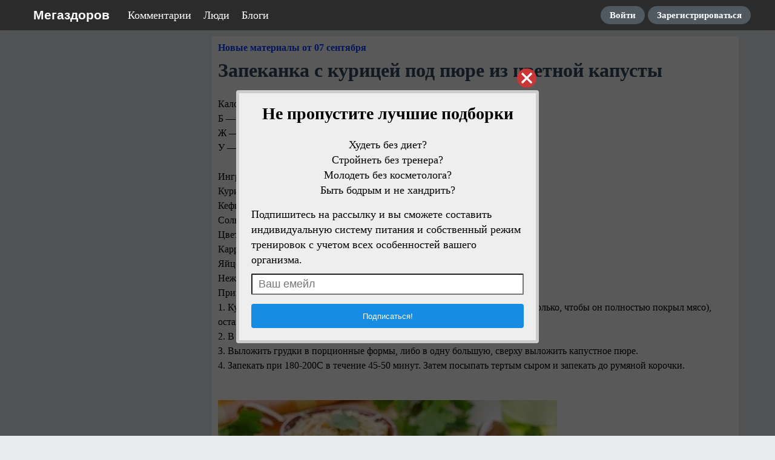

--- FILE ---
content_type: text/html; charset=utf-8
request_url: http://www.megazdorov.ru/pages/4291-zapekanka-s-kuritsey-pod-pyure-iz-tsvetnoy-kapustyi.html
body_size: 37057
content:
<!DOCTYPE html>
<html>
<head>
<title>Запеканка с курицей под пюре из цветной капусты</title>
<meta http-equiv="Content-Type" content="text/html; charset=utf-8">
<meta property="og:title" content="Запеканка с курицей под пюре из цветной капусты" />
<meta name="viewport" content="width=device-width, initial-scale=1.0">

	<meta property="og:image" content="https://www.megazdorov.ru/upload/000/u0/f/2/3839b5a5.jpg"/>
	<meta property="og:url" content="https://www.megazdorov.ru/pages/4291-zapekanka-s-kuritsey-pod-pyure-iz-tsvetnoy-kapustyi.html"/>
	<link rel="canonical" href="https://www.megazdorov.ru/pages/4291-zapekanka-s-kuritsey-pod-pyure-iz-tsvetnoy-kapustyi.html"/>
	<link rel="search" type="application/opensearchdescription+xml" href="/search/opensearch" title="Поиск на Мегаздоров" />
	<link rel="stylesheet" type="text/css" href="/templates/simple/css/theme-text.css?230752022110402">
	<link rel="stylesheet" type="text/css" href="/templates/simple/css/theme-layout.css?230752022110402">
	<link rel="stylesheet" type="text/css" href="/templates/simple/css/theme-gui.css?230752022110402">
	<link rel="stylesheet" type="text/css" href="/templates/simple/css/theme-widgets.css?230752022110402">
	<link rel="stylesheet" type="text/css" href="/templates/simple/css/theme-content.css?230752022110402">
	<link rel="stylesheet" type="text/css" href="/templates/simple/css/theme-modal.css?230752022110402">
	<link rel="stylesheet" type="text/css" href="/templates/simple/css/tune.css?230752022110402">
	<link rel="stylesheet" type="text/css" href="/templates/simple/css/textedimages.css?230752022110402">
	<link rel="stylesheet" type="text/css" href="/templates/simple/css/alertify.core.css?230752022110402">
	<link rel="stylesheet" type="text/css" href="/templates/simple/css/alertify.default.css?230752022110402">
	<link rel="stylesheet" type="text/css" href="/templates/simple/css/mynotices.css?230752022110402">
	<link rel="stylesheet" type="text/css" href="/templates/simple/css/myauth.css?230752022110402">
	<link rel="stylesheet" type="text/css" href="/templates/simple/css/lightslider.css?230752022110402">
	<link rel="stylesheet" type="text/css" href="/templates/simple/css/awards.css?230752022110402">
	<link rel="stylesheet" type="text/css" href="/wysiwyg/redactor/files/redactor.css?230752022110402">
	<link rel="stylesheet" type="text/css" href="/templates/www.megazdorov.ru/www.megazdorov.ru.css?230752022110402">
	<script src="/templates/simple/js/jquery.js?230752022110402" ></script>
	<script src="/templates/simple/js/jquery-modal.js?230752022110402" ></script>
	<script src="/templates/simple/js/core.js?230752022110402" ></script>
	<script src="/templates/simple/js/modal.js?230752022110402" ></script>
	<script src="/templates/simple/js/jquery.sticky.js?230752022110402" ></script>
	<script src="/templates/simple/js/infinite-scroll.pkgd.min.js?230752022110402" ></script>
	<script src="/templates/simple/js/masonry.pkgd.min.js?230752022110402" ></script>
	<script src="/templates/simple/js/bookmarks.js?230752022110402" ></script>
	<script src="/templates/simple/js/alertify.js?230752022110402" ></script>
	<script src="/templates/simple/js/tune.js?230752022110402" ></script>
	<script src="/templates/simple/js/scrollup.js?230752022110402" ></script>
	<script src="/templates/simple/js/mynotices.js?230752022110402" ></script>
	<script src="/templates/simple/js/messages.js?230752022110402" ></script>
	<script src="/templates/simple/js/lightslider.min.js?230752022110402" ></script>
	<script src="/templates/simple/js/jquery-scroll.js?230752022110402" ></script>
	<script src="/templates/simple/js/comments.js?230752022110402" ></script>
	<script src="/templates/default/js/jquery-cookie.js?230752022110402" ></script>
	<script src="/wysiwyg/redactor/files/redactor.js?230752022110402" ></script>
	<script src="/templates/simple/js/files.js?230752022110402" ></script>
	<script src="/wysiwyg/redactor/files/plugins/spoiler/spoiler.js?230752022110402" ></script>
	<script src="/wysiwyg/redactor/files/plugins/smiles/smiles.js?230752022110402" ></script>
	<script src="/wysiwyg/redactor/files/lang/ru.js?230752022110402" ></script>
	<script src="/templates/simple/js/jquery.ui.touch-punch.min.js?230752022110402" ></script>
<meta name="csrf-token" content="fe7d47e1fe129163077dc9752c51679b91b710f4512cb143a135fc79314df9a7" />
<link rel="icon" type="image/vnd.microsoft.icon" href="/favicon.ico?230752022110402" />
<link rel="apple-touch-icon" href="/apple-touch-icon.png" />
       
<!--noindex--><!--noindex--><!-- Yandex.RTB -->
<script>window.yaContextCb=window.yaContextCb||[]</script>
<script src="https://yandex.ru/ads/system/context.js" async></script><!--/noindex--><!--/noindex-->       
<link rel="stylesheet" type="text/css" href="/templates/simple/css/tune-svg.css?230752022110402"></head>
<body id="desktop_device_type" class="columns2 controller-content uri-pages_4291-zapekanka-s-kuritsey-pod-pyure-iz-tsvetnoy-kapustyi_html  ">

    <!--noindex--><!-- Yandex.Metrika counter -->
<script type="text/javascript" >
   (function(m,e,t,r,i,k,a){m[i]=m[i]||function(){(m[i].a=m[i].a||[]).push(arguments)};
   m[i].l=1*new Date();k=e.createElement(t),a=e.getElementsByTagName(t)[0],k.async=1,k.src=r,a.parentNode.insertBefore(k,a)})
   (window, document, "script", "https://mc.yandex.ru/metrika/tag.js", "ym");

   ym(24550982, "init", {
        clickmap:true,
        trackLinks:true,
        accurateTrackBounce:true,
        webvisor:true
   });
</script>
<noscript><div><img src="https://mc.yandex.ru/watch/24550982" style="position:absolute; left:-9999px;" alt="" /></div></noscript>
<!-- /Yandex.Metrika counter --><!--/noindex-->                    <header  class="columns2">
        <div id="hwr">
                        <div id="logo" class="">
                <a href="/"><span>Мегаздоров</span></a>
            </div>
            <!--noindex-->
            <ul class="mainmenu">

    
    
        
        
        
        <li >
                            <a title="Комментарии" class="item"  href="/comments"  >
                    <span class="wrap">
                        Комментарии                                            </span>
                </a>
            
            
        
    
        
                    </li>
        
        
        <li >
                            <a title="Люди" class="item"  href="/users"  >
                    <span class="wrap">
                        Люди                                            </span>
                </a>
            
            
        
    
        
                    </li>
        
        
        <li >
                            <a title="Блоги" class="item"  href="/blogs"  target="_self">
                    <span class="wrap">
                        Блоги                                            </span>
                </a>
            
            
        
    
            </li></ul>
    <ul class="guestmenu menu">

    
    
        
        
        
        <li class="key">
                            <a title="Войти" class="item"  href="/auth/login"  target="_self">
                    <span class="wrap">
                        Войти                                            </span>
                </a>
            
            
        
    
        
                    </li>
        
        
        <li class="user_add">
                            <a title="Зарегистрироваться" class="item"  href="/auth/register"  >
                    <span class="wrap">
                        Зарегистрироваться                                            </span>
                </a>
            
            
        
    
            </li></ul>
                <!--/noindex-->
        </div>
    </header>

    
    <div class="show-bookmarks-urls" data-set-bookmarks-tags-url="/bookmarks/setbookmarktags" data-invert-url="/bookmarks/invertbookmarks" data-bookmarks-users-url="/bookmarks/getbookmarksusers"></div>

    <div id="layout">

         

                
        <div id="hamburger-menu">
                    </div>

        <div id="body-pre">            
            
            <div id="body">
                
                
                                        <div id="content-right-sidebar">
                            <!--noindex-->
                            <div class="wrapper">
                                                                                                <div id="right-sidebar-sticky">
                                    <div class="obbwnp"><!--noindex--><!--noindex--><!-- Yandex.RTB R-A-188749-8 -->
<div id="yandex_rtb_R-A-188749-8"></div>
<script>window.yaContextCb.push(()=>{
  Ya.Context.AdvManager.render({
    renderTo: 'yandex_rtb_R-A-188749-8',
    blockId: 'R-A-188749-8'
  })
})</script><!--/noindex--><!--/noindex--></div>
                                </div>

                                                            </div>
                            <!--/noindex-->
                        </div>
                        
                <section>
                    
                    <div class="widget_ajax_wrap" id="widget_pos_left-top"></div>
                    <div class="widget_ajax_wrap" id="widget_pos_left-top-2"></div>
                    <div class="widget_ajax_wrap" id="widget_pos_left-top-3"></div>

                                            <article>
                                                        <div id="controller_wrap">

                                                            
                                                                <div class="obbw1">
<div class="content_item_digest-link"><a href="/subscribe/digest/4340">Новые материалы от 07 сентября</a></div><div class="show-voted-urls" data-addvote-url="/votes/add" data-getvoted-url="/votes/getvoted"></div>
    <h1 class="content-item-h1 content-item-pages-h1">
        Запеканка с курицей под пюре из цветной капусты            </h1>
    







    <div class="content_item pages_item" cid="4291">

        
            
            
                                                <div class="field ft_html f_content auto_field" >
                                                <div class="value">
                            <!--noindex--><!--noindex--><div style="padding: 10px 0; margin: 0 -10px;">
<!-- Yandex.RTB R-A-188749-1 -->
<div id="yandex_rtb_R-A-188749-1"></div>
<script>window.yaContextCb.push(()=>{
  Ya.Context.AdvManager.render({
    renderTo: 'yandex_rtb_R-A-188749-1',
    blockId: 'R-A-188749-1'
  })
})</script>
</div><!--/noindex--><!--/noindex-->                            Калорийность на 100 г: 50 ккал,<br/>Б — 2.9<br/>Ж — 0.7<br/>У — 4.9<br/><br/>Ингредиенты:<br/>Куриные грудки (порезать на маленькие кусочки) — 300 г<br/>Кефир — 150 г<br/>Соль, перец, кориандр, немного горчицы — по вкусу<br/>Цветная капуста (отварить и сделать пюре) — 1 кочан<br/>Карри — 2 ч.л.<br/>Яйцо — 1 шт.<br/>Нежирный сыр (5%) — 100 г<br/>Приготовление:<br/>1. Куриные грудки смешать со специями и кефиром (кефира должно быть столько, чтобы он полностью покрыл мясо), оставить в холодильнике на пару часов.<br/>2. В пюре из капусты добавить специи, яйцо и тщательно перемешать.<br/>3. Выложить грудки в порционные формы, либо в одну большую, сверху выложить капустное пюре.<br/>4. Запекать при 180-200С в течение 45-50 минут. Затем посыпать тертым сыром и запекать до румяной корочки.
                        </div>
                    </div>

                                    <div class="field ft_imageswithtext f_images auto_field" >
                                                <div class="value">
                                                        <!--noindex--><!--noindex--><div style="padding: 10px 0; margin-bottom: 10px;">
<!-- Yandex.RTB R-A-188749-5 -->
<div id="yandex_rtb_R-A-188749-5"></div>
<script>window.yaContextCb.push(()=>{
  Ya.Context.AdvManager.render({
    renderTo: 'yandex_rtb_R-A-188749-5',
    blockId: 'R-A-188749-5'
  })
})</script>
</div><!--/noindex--><!--/noindex--><div class="image-text "><img src="/upload/000/u0/f/2/3839b5a5.jpg" title="Запеканка с курицей под пюре из цветной капусты" alt="Запеканка с курицей под пюре из цветной капусты"  /></div>
                        </div>
                    </div>

                            
            
        
        
        
        
        
        
                    <div class="info_bar">
                                <div class="bar_item bar_votes"><span class="icon" onclick='icms.myvotes.add("pages", "votes", 4291);'></span><span class="caption">Мне нравится</span><span class="counter" onclick='icms.myvotes.showvoted("pages", "votes", 4291);'>57</span></div>
                                    <div class="bar_item bi_comments">
                                                    <a href="#comments" title="Комментарии">
                                <span class="icon"></span>
                                <span class="counter"></span>
                            </a>
                                            </div>
                

                                                                                                            <div class="bar_item bi_hits" title="Просмотры">
                            <span class="icon"></span>
                            <span class="counter">7217</span>
                        </div>
                                                                                                    </div>
        
        


    </div>

    

</div>





        <!--noindex-->
    <div id="big-share-buttons" data-url="/tune/socialbuttonclick">
        
                <div class="button button-ok">
                    <a rel="nofollow" onclick="icms.tune.sharebuttonclick('ok', 'pages', 4291);", target="_blank" href="https://connect.ok.ru/dk?st.cmd=WidgetSharePreview&st.shareUrl=https%3A%2F%2Fwww.megazdorov.ru%2Fpages%2F4291-zapekanka-s-kuritsey-pod-pyure-iz-tsvetnoy-kapustyi.html&st.title=Запеканка с курицей под пюре из цветной капусты&st.description=Калорийность на 100 г: 50 ккал,Б — 2.9Ж — 0.7У — 4.9Ингредиенты:Куриные грудки (порезать на маленькие кусочки) — 300 гКефир — 15...&st.imageUrl=https%3A%2F%2Fwww.megazdorov.ru%2Fupload%2F000%2Fu0%2Ff%2F2%2F3839b5a5.jpg">
                        <span class="text">Поделиться в ОК</span>
                    </a>
                </div>
                <div class="button vk">
            <a rel="nofollow" onclick="icms.tune.sharebuttonclick('vk', 'pages', 4291);" target="_blank" href="https://vk.com/share.php?url=https%3A%2F%2Fwww.megazdorov.ru%2Fpages%2F4291-zapekanka-s-kuritsey-pod-pyure-iz-tsvetnoy-kapustyi.html&title=Запеканка с курицей под пюре из цветной капусты&cmg=1">Поделиться Вконтакте</a>        </div>
        
                <div class="button facebook">                        
            <a rel="nofollow"  onclick="icms.tune.sharebuttonclick('facebook', 'pages', 4291);" 
            href="https://www.facebook.com/sharer.php?src=sp&u=https%3A%2F%2Fwww.megazdorov.ru%2Fpages%2F4291-zapekanka-s-kuritsey-pod-pyure-iz-tsvetnoy-kapustyi.html&title=Запеканка с курицей под пюре из цветной капусты&description=Калорийность на 100 г: 50 ккал,Б — 2.9Ж — 0.7У — 4.9Ингредиенты:Куриные грудки (порезать на маленькие кусочки) — 300 гКефир — 15...&picture=https%3A%2F%2Fwww.megazdorov.ru%2Fupload%2F000%2Fu0%2Ff%2F2%2F3839b5a5.jpg&utm_source=share2"
            onclick="window.open(this.href, this.title); return false" target="_blank">Поделиться на Facebook</a>        </div>
        
                <div class="button mailru">
            <a rel="nofollow"  onclick="icms.tune.sharebuttonclick('mail', 'pages', 4291);" target="_blank" class="share-button share-mailru" href="https://connect.mail.ru/share?url=https%3A%2F%2Fwww.megazdorov.ru%2Fpages%2F4291-zapekanka-s-kuritsey-pod-pyure-iz-tsvetnoy-kapustyi.html&title=Запеканка с курицей под пюре из цветной капусты&image_url=https%3A%2F%2Fwww.megazdorov.ru%2Fupload%2F000%2Fu0%2Ff%2F2%2F3839b5a5.jpg">Поделиться на <span class="aaa">@</span><span class="mailru">mail.ru</span></a>        </div>
        
                <div class="button pinterest">                        
            <a rel="nofollow"  onclick="icms.tune.sharebuttonclick('pinterest', 'pages', 4291);" target="_blank" href="https://pinterest.com/pin/create/button/?url=https%3A%2F%2Fwww.megazdorov.ru%2Fpages%2F4291-zapekanka-s-kuritsey-pod-pyure-iz-tsvetnoy-kapustyi.html&media=https://www.megazdorov.ru/upload/000/u0/f/2/3839b5a5.jpg&description=Запеканка с курицей под пюре из цветной капусты" class="pin-it-button" count-layout="horizontal">В Pinterest</a>        </div>
        


                <div class="button twitter">                        
            <a rel="nofollow"  onclick="icms.tune.sharebuttonclick('twitter', 'pages', 4291);" target="_blank" href="http://www.twitter.com/share?url=https%3A%2F%2Fwww.megazdorov.ru%2Fpages%2F4291-zapekanka-s-kuritsey-pod-pyure-iz-tsvetnoy-kapustyi.html" class="twitter-button" count-layout="horizontal">Поделиться в Твиттере</a>        </div>
            </div>
    <!--/noindex-->
    <!--noindex--><!--noindex--><div style="padding: 10px 0;">
<!-- Yandex.RTB R-A-188749-3 -->
<div id="yandex_rtb_R-A-188749-3"></div>
<script>window.yaContextCb.push(()=>{
  Ya.Context.AdvManager.render({
    renderTo: 'yandex_rtb_R-A-188749-3',
    blockId: 'R-A-188749-3'
  })
})</script>
</div><!--/noindex--><!--/noindex-->



<div class="obbw1 recomended-widget recomended-widget-pages">
	<h3>Смотрите также</h3>
	<div class="list">
	<div class="item"><a  onclick="ym(24550982,'reachGoal','myrecomclick')"  href="/pages/2177-zapekanka-iz-tsvetnoy-kapustyi--brokkoli-i-kurinoy-grudki.html"><div class="preview" style="background-image: url(https://www.megazdorov.ru/upload/000/u0/1/6/e1ec3e4a.jpg);"></div><div class="title">Запеканка из цветной капусты, брокколи и куриной грудки</div></a></div><div class="item"><a  onclick="ym(24550982,'reachGoal','myrecomclick')"  href="/pages/3882-kurinaya-zapekanka.html"><div class="preview" style="background-image: url(https://www.megazdorov.ru/upload/000/u0/7/0/de435099.jpg);"></div><div class="title">Куриная запеканка</div></a></div><div class="item"><a  onclick="ym(24550982,'reachGoal','myrecomclick')"  href="/pages/2993-zapekanka-iz-tsvetnoy-kapustyi.html"><div class="preview" style="background-image: url(https://www.megazdorov.ru/upload/000/u0/b/1/d4856598.jpg);"></div><div class="title">Запеканка из цветной капусты</div></a></div><div class="item"><a  onclick="ym(24550982,'reachGoal','myrecomclick')"  href="/pages/3170-kroket-iz-tsvetnoy-kapustyi.html"><div class="preview" style="background-image: url(https://www.megazdorov.ru/upload/000/u0/2/b/a081b61a.jpg);"></div><div class="title">Крокет из цветной капусты</div></a></div><div class="item"><a  onclick="ym(24550982,'reachGoal','myrecomclick')"  href="/pages/4251-zapekanka-s-kapustoy-i-farshem.html"><div class="preview" style="background-image: url(https://www.megazdorov.ru/upload/000/u0/5/9/1bc7730e.jpg);"></div><div class="title">Запеканка с капустой и фаршем</div></a></div><div class="item"><a  onclick="ym(24550982,'reachGoal','myrecomclick')"  href="/pages/2088-tsvetnaya-kapusta--zapechennaya-s-yaytsami-i-soevyim-sousom.html"><div class="preview" style="background-image: url(https://www.megazdorov.ru/upload/000/u0/c/a/985b74e5.jpg);"></div><div class="title">Цветная капуста, запеченная с яйцами и соевым соусом</div></a></div><div class="item"><a  onclick="ym(24550982,'reachGoal','myrecomclick')"  href="/pages/4131-tushenaya-kapusta-s-tomatami-i-s-kuritsey.html"><div class="preview" style="background-image: url(https://www.megazdorov.ru/upload/000/u0/d/1/8f98a984.jpg);"></div><div class="title">Тушеная капуста с томатами и с курицей</div></a></div><div class="item"><a  onclick="ym(24550982,'reachGoal','myrecomclick')"  href="/pages/3393-zapekanka-s-kurinyimi-frikadelkami-.html"><div class="preview" style="background-image: url(https://www.megazdorov.ru/upload/000/u0/5/f/f992b6ca.jpg);"></div><div class="title">Запеканка с куриными фрикадельками.</div></a></div><div class="item"><a  onclick="ym(24550982,'reachGoal','myrecomclick')"  href="/pages/3416-tsvetnaya-kapusta-v-duhovke.html"><div class="preview" style="background-image: url(https://www.megazdorov.ru/upload/000/u0/8/c/e5e051bd.jpg);"></div><div class="title">Цветная капуста в духовке</div></a></div><div class="item"><a  onclick="ym(24550982,'reachGoal','myrecomclick')"  href="/pages/3524-tsvetnaya-kapusta--zapechennaya-s-syirom.html"><div class="preview" style="background-image: url(https://www.megazdorov.ru/upload/000/u0/8/5/1d6f8a49.jpg);"></div><div class="title">Цветная капуста, запеченная с сыром</div></a></div><div class="item"><a  onclick="ym(24550982,'reachGoal','myrecomclick')"  href="/pages/4016-kartofelnaya-zapekanka-s-pomidorami.html"><div class="preview" style="background-image: url(https://www.megazdorov.ru/upload/000/u0/a/5/c75f6ab8.jpg);"></div><div class="title">Картофельная запеканка с помидорами</div></a></div><div class="item"><a  onclick="ym(24550982,'reachGoal','myrecomclick')"  href="/pages/4377-volshebnyiy-retsept-prigotovleniya-tsvetnoy-kapustyi-.html"><div class="preview" style="background-image: url(https://www.megazdorov.ru/upload/000/u0/d/3/19dafb74.jpg);"></div><div class="title">ВОЛШЕБНЫЙ РЕЦЕПТ ПРИГОТОВЛЕНИЯ ЦВЕТНОЙ КАПУСТЫ.</div></a></div><div class="item"><a  onclick="ym(24550982,'reachGoal','myrecomclick')"  href="/pages/3935-otbivnaya-iz-kurinogo-file-s-gorchitsey.html"><div class="preview" style="background-image: url(https://www.megazdorov.ru/upload/000/u0/f/e/0aa0f692.jpg);"></div><div class="title">Отбивная из куриного филе (с горчицей)</div></a></div><div class="item"><a  onclick="ym(24550982,'reachGoal','myrecomclick')"  href="/pages/1674-pikantnaya-kurochka.html"><div class="preview" style="background-image: url(https://www.megazdorov.ru/upload/000/u0/8/c/27507def.jpg);"></div><div class="title">Пикантная курочка</div></a></div><div class="item"><a  onclick="ym(24550982,'reachGoal','myrecomclick')"  href="/pages/2998-kurinaya-grudka-zapechennaya-v-kefire--nastoyaschaya-vkusnyatina-.html"><div class="preview" style="background-image: url(https://www.megazdorov.ru/upload/000/u0/1/7/c41bd934.jpg);"></div><div class="title">Куриная грудка запеченная в кефире. Настоящая вкуснятина.</div></a></div><div class="item"><a  onclick="ym(24550982,'reachGoal','myrecomclick')"  href="/pages/4076-kotletyi-iz-tsvetnoy-kapustyi.html"><div class="preview" style="background-image: url(https://www.megazdorov.ru/upload/000/u0/f/8/6b9230e1.jpg);"></div><div class="title">Котлеты из цветной капусты</div></a></div>	</div>
</div>


            <div id="comments_widget"         >
            

    <div id="comments_add_link">
        <a href="#reply" class="ajaxlink" onclick="return icms.comments.add()">Написать комментарий</a>
    </div>


                                                                                                                                                                                                                            
                

        
    <div id="comments_add_form">
        <div class="preview_box"></div><form class="guestform" action="/comments/submit" method="post" ><input type="hidden" class="form-control input" name="csrf_token" value="fe7d47e1fe129163077dc9752c51679b91b710f4512cb143a135fc79314df9a7" /><input type="hidden" class="form-control input" name="action" value="add" /><input type="hidden" class="form-control input" name="id" value="0" /><input type="hidden" class="form-control input" name="parent_id" value="0" /><input type="hidden" class="form-control input" name="tc" value="content" /><input type="hidden" class="form-control input" name="ts" value="pages" /><input type="hidden" class="form-control input" name="ti" value="4291" /><input type="hidden" class="form-control input" name="tud" value="1" /><input type="hidden" class="form-control input" name="timestamp" value="1768631235" />
                    <div class="author_data">
                        <div class="name field">
                            <label>Ваше имя:</label><input type="text" class="form-control input" name="author_name" value="" />
                        </div>
                        <div class="email field">
                            <label>E-mail для ответов:</label><input type="text" class="form-control input" name="author_email" value="" />
                        </div>
                    </div><textarea name="content" class="form-control textarea imperavi_redactor" id="content" ></textarea>
                    <div class="buttons"><input class="button btn btn-secondary button-preview" name="preview" value="Предпросмотр" onclick="icms.comments.preview()" type="button" /><input class="button btn btn-secondary" name="submit" value="Отправить" onclick="icms.comments.submit()" type="button" /><input class="button btn btn-secondary button-cancel" name="cancel" value="Отменить" onclick="icms.comments.restoreForm()" type="button" />
                    </div><div class="loading">Загрузка...</div></form></div>
<div id="content-list-is" class="activity-list striped-list list-32">
    <div id="comments_list">



                    <div class="comments-header">Нет комментариев</div>
                                


            <div  style="clear: both;"><a name="comments-frame"></a></div>
            
            





        
    </div>
</div>


<div id="comments_urls" style="display: none"
        data-get-url="/comments/get"
        data-approve-url="/comments/approve"
        data-delete-url="/comments/delete"
        data-refresh-url="/tune/getcommentslist"
        data-track-url="/comments/track"
        data-rate-url="/comments/rate"
></div>




<script type="text/javascript">
    var LANG_SEND = 'Отправить';var LANG_SAVE = 'Сохранить';var LANG_COMMENT_DELETED = 'Комментарий удален';var LANG_COMMENT_DELETE_CONFIRM = 'Удалить комментарий пользователя %s?';var LANG_MODERATION_REFUSE_REASON = 'Укажите причину отклонения';    </script>





<script type="text/javascript">
    var LANG_SEND = 'Отправить';var LANG_SAVE = 'Сохранить';var LANG_COMMENT_DELETED = 'Комментарий удален';var LANG_COMMENT_DELETE_CONFIRM = 'Удалить комментарий пользователя %s?';var LANG_MODERATION_REFUSE_REASON = 'Укажите причину отклонения';        icms.comments.init({
        get:'/comments/get',
        approve:'/comments/approve',
        delete:'/comments/delete',
        refresh:'/comments/refresh',
        track:'/comments/track',
        rate:'/comments/rate'
        },{
        tc:'content',
        ts:'pages',
        ti:'4291',
        tud:'1',
        timestamp:'1768631235'
        });
</script>        </div>
    
<!--noindex--><div style="padding: 10px 0;">
<!-- Yandex.RTB R-A-188749-2 -->
<div id="yandex_rtb_R-A-188749-2"></div>
<script type="text/javascript">
    (function(w, d, n, s, t) {
        w[n] = w[n] || [];
        w[n].push(function() {
            Ya.Context.AdvManager.render({
                blockId: "R-A-188749-2",
                renderTo: "yandex_rtb_R-A-188749-2",
                async: true
            });
        });
        t = d.getElementsByTagName("script")[0];
        s = d.createElement("script");
        s.type = "text/javascript";
        s.src = "//an.yandex.ru/system/context.js";
        s.async = true;
        t.parentNode.insertBefore(s, t);
    })(this, this.document, "yandexContextAsyncCallbacks");
</script>
</div><!--/noindex-->

                            </div>
                        </article>
                    
                    <div class="widget_ajax_wrap" id="widget_pos_left-bottom"></div>
                    <div class="widget_ajax_wrap" id="widget_pos_left-bottom-2"></div>
                    <div class="widget_ajax_wrap" id="widget_pos_left-bottom-3"><div class="widget" id="widget_wrapper_49">
        <div class="body">
        <!--noindex--><div style="margin: 20px 0;">
<!-- Yandex.RTB R-A-188749-26 -->
<div id="yandex_rtb_R-A-188749-26"></div>
<script>
window.yaContextCb.push(()=>{
	Ya.Context.AdvManager.render({
		"blockId": "R-A-188749-26",
		"renderTo": "yandex_rtb_R-A-188749-26",
		"type": "feed"
	})
})
</script>
</div><!--/noindex-->    </div>
    </div></div>
                    <div>
                                            </div>
                </section>
            </div>

                    </div>
    </div>


        <footer>
        <div class="wrapper">
                                    <ul>
                <li id="copyright">
                    Мегаздоров                    &copy;
                    2026                </li>
                <li id="info">
                                    </li>
            </ul>
        </div>
    </footer>








    






        
    
			<script type="text/javascript">
				var isModalWindowShown = false;
		
						setTimeout("ModalWindowGetCode1768631235();", 1);
					
				function ShowModalWindowContent1768631235(content, s_id, hash)
				{
					$(content).prependTo("body");

					if (s_id && hash)
					{
						$.post("/subscribe/modalwindowview", {s_id: s_id, hash: hash});
					}
				}

				function ModalWindowGetCode1768631235()
				{
					if (isModalWindowShown)
						return;

					isModalWindowShown = true;

				    $.ajax({
				        type: "POST",
				        url: "/subscribe/getmodalwindow",
				        data:
				        	{
				        		ref: "",
				        		utm_source: "www.megazdorov.ru",
				        		utm_medium: "popup",
				        		utm_campaign: "",
				        		utm_content: "",
				        		utm_term: "",
				        		
				        		
				        	},
				        success: function(response)
				        {
				        	
				        	if (response.delay)
				        	{
				        		setTimeout(ShowModalWindowContent1768631235, (response.delay * 1000), response.html, response.lstat_id, response.hash);
				        		return;
				        	}
				        	ShowModalWindowContent1768631235(response.html, 0, 0);
				        },
						dataType: "json",
					});

				}
			</script>    
    <div class="scrollUp" style="display: none;">↑</div>
    <div id="language-items" data-bookmarks-add-error="Ошибка добавления в закладки" data-bookmarks-added="Добавлено в закладки" data-bookmarks-removed="Удалено из закладок" data-bookmarks-your-tags="Ваши теги" data-bookmarks-set-tags-title="Введите теги через запятую" data-bookmarks-set-tags-okbtn="Сохранить" data-bookmarks-set-tags-cancelbtn="Отмена" data-bookmarks-save-tags-error="Ошибка сохранения тегов" data-bookmarks-save-tags-ok="Теги сохранены" ></div>
    	
        <script type="text/javascript">
            var redactor_global_options = {};
            function init_redactor (dom_id){
                var imperavi_options = {};
                if(redactor_global_options.hasOwnProperty('field_'+dom_id)){
                    imperavi_options = redactor_global_options['field_'+dom_id];
                } else if(redactor_global_options.hasOwnProperty('default')) {
                    imperavi_options = redactor_global_options.default;
                }
                icms.files.url_delete = '/files/delete';
                imperavi_options.imageDeleteCallback = function (element){
                    if(confirm('Удалить изображение с сервера?')){
                        icms.files.deleteByPath($(element).attr('src'));
                    }
                };
                $('#'+dom_id).redactor(imperavi_options);
                icms.forms.addWysiwygsInsertPool(dom_id, function(field_element, text){
                    $('#'+field_element).redactor('set', text);
                    $('#'+field_element).redactor('focus');
                });
                icms.forms.addWysiwygsAddPool(dom_id, function(field_element, text){
                    $('#'+field_element).redactor('insertText', text);
                });
            }
        </script>

        
	
        <script type="text/javascript">
                            redactor_global_options['field_content'] = {"minHeight":"200","toolbarFixedBox":null,"plugins":["spoiler","smiles"],"lang":"ru","smilesUrl":"\/typograph\/get_smiles","buttonSource":false,"buttons":["html","undo","redo","bold","italic","deleted","unorderedlist","orderedlist","outdent","indent","image","video","table","link","alignment"],"convertVideoLinks":1,"convertDivs":null,"autoresize":1,"pastePlainText":null,"removeEmptyTags":1,"linkNofollow":1,"placeholder":"\u0422\u0435\u043a\u0441\u0442 \u043a\u043e\u043c\u043c\u0435\u043d\u0442\u0430\u0440\u0438\u044f"};
                $(function(){
                    init_redactor('content');
                });
                    </script>

        






    <script type="text/javascript">
                function ToggleMobileMenu()
                {
                    $('#hamburger-menu')./*toggleClass('dropped').*/toggleClass('left');
                    $('header #hamburger').toggleClass('rotated');
                    $('#hamburger-menu').toggleClass('show');
                    $("body-pre").toggleClass('menu-dropped');
                    ResizeMobileMenu();
                }

                function ResizeMobileMenu()
                {
                    if (($('#hamburger-menu').height() + $('#hamburger-menu').position().top) > $(window).height())
                    {
                        if (!$('#hamburger-menu').hasClass('fullheight'))
                            $('#hamburger-menu').addClass('fullheight');
                    }
                    else
                    {
                        if ($('#hamburger-menu').hasClass('fullheight'))
                            $('#hamburger-menu').removeClass('fullheight');
                    }
                }

                $("header #hamburger").click(function()
                {
                    ToggleMobileMenu();
                });

                $(document).click(function (e) 
                {
                    if ($("#hamburger-menu").is(':visible'))
                    {
                        if ((!$(e.target).closest('#hamburger').length) &&
                            (!$(e.target).closest('#hamburger-menu').length))
                        {
                            ToggleMobileMenu();
                        }
                    }
                });

                $( window ).resize(function() {
                    ResizeMobileMenu();
                });
            </script>
                    </body>
</html>


--- FILE ---
content_type: text/html; charset=utf-8
request_url: http://www.megazdorov.ru/subscribe/getmodalwindow
body_size: 11550
content:
{"error":0,"delay":null,"html":"<script type=\"text\/javascript\">\r\n  \r\n\t$(\"body\").css(\"overflow\", \"hidden\");\r\n\r\n\tfunction ClickToCloseModalWindow1768631238()\r\n\t{\r\n\t\tvar targetClass = $(event.target).attr('class');\r\n\t\r\n\t\tvar CanClose = 0;\r\n\t\tif ((targetClass == \"modal-window-overlay-1768631238\") ||\r\n\t        (targetClass == \"modal-window-table-1768631238\") ||\r\n\t        (targetClass == \"modal-window-cell-1768631238\") ||\r\n\t        (targetClass == \"modal-window-modal-1768631238\"))\r\n\t\t\tCanClose = 1;\r\n\t\r\n\t\tif (!CanClose)\r\n      \t\treturn;\r\n\r\n\t\tCloseModalWindow1768631238();\r\n\t}\r\n\r\n\tfunction CloseModalWindow1768631238()\r\n\t{\r\n\t\t$(\"body\").css(\"overflow\", \"auto\");\r\n\t\t$(\".modal-window-bg-1768631238\").hide();\r\n\t\t$(\".modal-window-overlay-1768631238\").hide();\r\n\t}\t\t\r\n\tfunction CloseModalWindowSlow1768631238()\r\n\t{\r\n\t\t$(\"body\").css(\"overflow\", \"auto\");\r\n\t\t$(\".modal-window-bg-1768631238\").fadeOut();\r\n\t\t$(\".modal-window-overlay-1768631238\").fadeOut();\r\n\t}\t\t\r\n<\/script>\r\n\r\n                                                                \r\n<style>\r\n.modal-window-close-btn-1768631238 {\r\n  background: url(data:image\/svg+xml;base64,PD94bWwgdmVyc2lvbj0iMS4wIiA\/[base64]) no-repeat center center;\r\n  background-size: 32px;\r\n  width: 32px;\r\n  height: 32px;\r\n  position: absolute;\r\n  top: 4px;\r\n  right: 4px;\r\n  cursor: pointer;\r\n}\r\n\r\n.modal-window-overlay-1768631238 {\r\n    position: fixed;\r\n    top: 0;\r\n    left: 0;\r\n    overflow: auto;\r\n    width: 100%;\r\n    height: 100%;\r\n    background: rgba(0, 0, 0, 0.65);\r\n    z-index: 100000;\r\n}\r\n\r\n\r\n.modal-window-table-1768631238 {\r\n    display: table;\r\n    width: 100%;\r\n    height: 100%;\r\n}\r\n  \r\n.modal-window-cell-1768631238 {\r\n    display: table-cell;\r\n    padding: 0 1em;\r\n    vertical-align: middle;\r\n    text-align: center;\r\n}\r\n\r\n.modal-window-modal-1768631238 {\r\n    vertical-align: top;\r\n  \ttext-align: center;\r\n}\r\n\r\n.modal-window-modal-in-1768631238 {\r\n\tposition: relative; \r\n  \tdisplay: inline-block;\r\n  \ttext-align: left;\r\n}\r\n\r\n\r\n.loading-frame-1768631238 {\r\n  \tdisplay: none;\r\n    position: absolute;\r\n    left: 0;\r\n    top: 0;\r\n    right: 0;\r\n    bottom: 0;\r\n    vertical-align: bottom;\r\n    margin-top: -9px;\r\n    text-align: center;\r\n  \tbackground-color: rgba(0, 0, 0, 0.9);\r\n}\r\n\r\n.loading-frame-1768631238 .loading-frame-in-1768631238 {\r\n  \tposition: absolute;\r\n  \tleft: 0;\r\n  \ttop: 50%;\r\n    right: 0;\r\n  \tbottom: 0;\r\n  \tmargin-top: -9px;\r\n}\r\n\r\n  \r\n.loading-frame-1768631238 .loading-frame-in-1768631238 > div {\r\n    vertical-align: middle;\r\n    width: 18px;\r\n    height: 18px;\r\n    background-color: #ffffff;\r\n    border-radius: 100%;\r\n    display: inline-block;\r\n    -webkit-animation: sk-bouncedelay 1.4s infinite ease-in-out both;\r\n    animation: sk-bouncedelay 1.4s infinite ease-in-out both;\r\n}\r\n\r\n.loading-frame-1768631238 .loading-frame-in-1768631238 > .bounce1-1768631238 {\r\n    -webkit-animation-delay: -0.32s;\r\n    animation-delay: -0.32s;\r\n}\r\n\r\n.loading-frame-1768631238 .loading-frame-in-1768631238 > .bounce2-1768631238 {\r\n    -webkit-animation-delay: -0.16s;\r\n    animation-delay: -0.16s;\r\n}\r\n\r\n.loading-frame-text-1768631238\r\n{\r\n  \tdisplay: none;\r\n\tposition: absolute;\r\n    left: 0;\r\n    top: 0;\r\n    right: 0;\r\n    bottom: 0;\r\n    font-size: 18px;\r\n    color: #FFF;\r\n    padding: 15px;\r\n  \toverflow: hidden;\r\n}\r\n<\/style>\r\n\r\n<div class=\"modal-window-overlay-1768631238\" onclick=\"ClickToCloseModalWindow1768631238();\">\r\n\t<div class=\"modal-window-table-1768631238\">\r\n\t\t<div class=\"modal-window-cell-1768631238\">\t\t\r\n\t\t\t<div class=\"modal-window-modal-1768631238\">\r\n\t\t\t\t<div class=\"modal-window-modal-in-1768631238\">\r\n            \t\t<div class=\"modal-window-close-btn-1768631238\" onclick=\"CloseModalWindow1768631238();\"><\/div>\t\t\r\n\t\t\t\t\t<form method=\"POST\" class=\"form-1768631238\">\r\n              \t\t\t<div  style=\"box-sizing: border-box; max-width: 500px; margin: 40px auto; border-radius: 4px; overflow: hidden; border: 5px solid #ccc\"  class=\"layer2 lp-2\"><div  style=\"box-sizing: border-box; background-color: #eee; padding: 20px; color: #000\"  class=\"layer6 lp-6\"><div  style=\"box-sizing: border-box; padding: 0px\"  class=\"layer3 lp-3\"><div class=\"layer4\"  style=\"box-sizing: border-box; text-align: center; padding: 0px 0 10px; font-size: 28px; font-weight: bold; line-height: 1em\" >\u041d\u0435 \u043f\u0440\u043e\u043f\u0443\u0441\u0442\u0438\u0442\u0435 \u043b\u0443\u0447\u0448\u0438\u0435 \u043f\u043e\u0434\u0431\u043e\u0440\u043a\u0438<\/div><div  style=\"box-sizing: border-box; overflow: hidden\"  class=\"layer7 lp-7\"><div  style=\"box-sizing: border-box; position: relative; text-align: center\"  class=\"layer8 lp-8\"><\/div><div  style=\"box-sizing: border-box; padding: 0px 0 0 0\"  class=\"layer9 lp-9\"><div class=\"layer10\"  style=\"box-sizing: border-box; margin: 10px 0; font-size: 18px; text-align: center; padding: 5px; line-height: 1.4em\" >\u0425\u0443\u0434\u0435\u0442\u044c \u0431\u0435\u0437 \u0434\u0438\u0435\u0442?<br>\u0421\u0442\u0440\u043e\u0439\u043d\u0435\u0442\u044c \u0431\u0435\u0437 \u0442\u0440\u0435\u043d\u0435\u0440\u0430? <br>\u041c\u043e\u043b\u043e\u0434\u0435\u0442\u044c \u0431\u0435\u0437 \u043a\u043e\u0441\u043c\u0435\u0442\u043e\u043b\u043e\u0433\u0430?<br>\u0411\u044b\u0442\u044c \u0431\u043e\u0434\u0440\u044b\u043c \u0438 \u043d\u0435 \u0445\u0430\u043d\u0434\u0440\u0438\u0442\u044c?<br><\/div><div class=\"layer13\"  style=\"box-sizing: border-box; font-size: 18px; line-height: 1.4em\" >\u041f\u043e\u0434\u043f\u0438\u0448\u0438\u0442\u0435\u0441\u044c \u043d\u0430 \u0440\u0430\u0441\u0441\u044b\u043b\u043a\u0443 \u0438 \u0432\u044b \u0441\u043c\u043e\u0436\u0435\u0442\u0435 \u0441\u043e\u0441\u0442\u0430\u0432\u0438\u0442\u044c \u0438\u043d\u0434\u0438\u0432\u0438\u0434\u0443\u0430\u043b\u044c\u043d\u0443\u044e \u0441\u0438\u0441\u0442\u0435\u043c\u0443 \u043f\u0438\u0442\u0430\u043d\u0438\u044f \u0438 \u0441\u043e\u0431\u0441\u0442\u0432\u0435\u043d\u043d\u044b\u0439 \u0440\u0435\u0436\u0438\u043c \u0442\u0440\u0435\u043d\u0438\u0440\u043e\u0432\u043e\u043a \u0441 \u0443\u0447\u0435\u0442\u043e\u043c \u0432\u0441\u0435\u0445 \u043e\u0441\u043e\u0431\u0435\u043d\u043d\u043e\u0441\u0442\u0435\u0439 \u0432\u0430\u0448\u0435\u0433\u043e \u043e\u0440\u0433\u0430\u043d\u0438\u0437\u043c\u0430.<br><\/div><input class=\"layer11\" type=\"email\" name=\"email\" required placeholder=\"\u0412\u0430\u0448 \u0435\u043c\u0435\u0439\u043b\"  style=\"box-sizing: border-box; width: 100%; background-size: 10%; padding: 5px 10px; margin: 10px 10px 0 0; border-radius: 2px; font-size: 18px\"  \/><input class=\"layer12\" type=\"submit\" name=\"submit\"  value=\"\u041f\u043e\u0434\u043f\u0438\u0441\u0430\u0442\u044c\u0441\u044f!\"  style=\"box-sizing: border-box; background-color: #168de2; border: 0px; width: 100%; height: 40px; margin: 15px 0 0 0; border-radius: 4px; color: #FFF\"  \/><\/div><\/div><\/div><\/div><\/div>\r\n\t\t\t\t\t<\/form>\r\n\t\t\t\t\t<div class=\"loading-frame-1768631238\">\r\n                         <div class=\"loading-frame-in-1768631238\">\r\n                              <div class=\"bounce1-1768631238\"><\/div>\r\n                              <div class=\"bounce2-1768631238\"><\/div>\r\n                              <div class=\"bounce3-1768631238\"><\/div>                          \r\n\t\t\t\t\t\t<\/div>\r\n\t\t\t\t\t\t<div class=\"loading-frame-text-1768631238\"><\/div>\r\n\t\t\t\t\t<\/div>\r\n\t\t\t\t<\/div>\r\n          \t<\/div>\r\n    \t<\/div>\r\n  \t<\/div>\r\n<\/div>\r\n\r\n\r\n<script type=\"text\/javascript\">\r\n  \r\n  \tfunction CloseTextMessage1768631238()\r\n\t{\r\n\/\/    \t$(\".loading-frame-text-1768631238\").fadeOut();\r\n      \t$(\".loading-frame-1768631238\").fadeOut();\r\n    }\r\n  \r\n  \tfunction ShowMessage1768631238(message)\r\n    {\r\n  \t\t$(\".loading-frame-in-1768631238\").hide();\r\n  \t\t$(\".loading-frame-text-1768631238\").html(message).show();\r\n      \tsetTimeout(\"CloseTextMessage1768631238();\", 3000);\r\n    }\r\n\r\n  \tfunction ShowMessageCloseModal1768631238(message)\r\n    {\r\n  \t\t$(\".loading-frame-in-1768631238\").hide();\r\n  \t\t$(\".loading-frame-text-1768631238\").html(message).show();\r\n      \tsetTimeout(\"CloseModalWindowSlow1768631238();\", 10000);\r\n    }\r\n  \r\n  \r\n\tfunction SendForm1768631238()\r\n\t{\r\n  \t\tvar email = $(\".modal-window-modal-in-1768631238 input[type=email]\").val();\r\n  \r\n  \t\tif (!email.length)\r\n          return;\r\n  \r\n  \t    $.ajax({\r\n\t        type: 'POST',\r\n\t        url: \"\/subscribe\/ajax\",\r\n\t        data: { email: email, statid: \"94ac524c4fd3a20b66ecefb70d8db8fd-5d2e4fb6ef66d9262a86632e1eb25bb7\"},\r\n          \tbeforeSend: function()\r\n          \t{\r\n  \t\t\t  \t$(\".loading-frame-1768631238\").css('display', 'table-cell'); \r\n              \t$(\".loading-frame-in-1768631238\").show();\r\n          \t},\r\n\t        success: function(response) \r\n\t        {\r\n\t        \tif (response.error)\t\r\n\t        \t{\r\n\t        \t\tShowMessage1768631238(response.errorcode);\r\n\t        \t\treturn;\r\n\t        \t}\r\n              \r\n              \tShowMessageCloseModal1768631238(response.message);\r\n                if (response.open_in_new_window)\r\n                {\r\n                    window.location = response.url;\r\n                }\r\n\t        },\r\n\t        error: function(response) {\r\n\t            ShowMessage1768631238('\u041e\u0448\u0438\u0431\u043a\u0430');\r\n\t        },\r\n\t        dataType: 'json',\r\n\t    });\t  \r\n    }\r\n\r\n    $(\"form.form-1768631238\").submit(function(e) \r\n\t{\r\n\t\tSendForm1768631238();\r\n\t\te.preventDefault();\r\n    }); \r\n\r\n<\/script>","options":{"html_style":"","js":"","mail_from":"","mail_subject":"","resubprojects":"","infopage_id":null,"mailtemplate_id":null,"aftersubs_page_id":null,"resub_page_id":null,"welcome_page_id":null,"metatitle":null,"metadescription":null,"metakeywords":null,"preview":null},"lstat_id":51532,"hash":"5d2e4fb6ef66d9262a86632e1eb25bb7","fullscreen":false}

--- FILE ---
content_type: application/javascript
request_url: http://www.megazdorov.ru/wysiwyg/redactor/files/plugins/smiles/smiles.js?230752022110402
body_size: 1525
content:
var RedactorPlugins = RedactorPlugins || {};

RedactorPlugins.smiles = {

    is_loaded: false,
    dropdown: {},

	init: function() {

        var smiles_btn = this.buttonAdd('smiles', this.opts.curLang['smiles'], $.proxy(this.showSmiles, this));

        this.dropdown = $('<div class="redactor_dropdown redactor_dropdown_box_smiles" />');

        smiles_btn.data('dropdown', this.dropdown);

        return;

	},

    load: function () {

        if(this.is_loaded === true){
            return this;
        }

        var _self = this;

        this.showProgressBar();

        $.post(this.opts.smilesUrl, {}, function(result){

            _self.is_loaded = true;

            if(!result.smiles){ return; }

            for(var s in result.smiles){

                var smile_img = $('<img title=":'+s+':" src="'+result.smiles[s]+'" style="display:inline" />');

                _self.dropdown.append(smile_img);

                $(smile_img).on('click', function(e) {

                    e.preventDefault();

                    _self.bufferSet();
                    _self.$editor.focus();

                    _self.insertHtmlAdvanced(this.outerHTML);
                    _self.sync();

                });

            }

            _self.hideProgressBar();

        }, 'json');

        return this;

    },

    showSmiles: function (btnName, $button, btnObject, e){

        this.load();

        this.dropdownShow(e, btnName);

    }

};